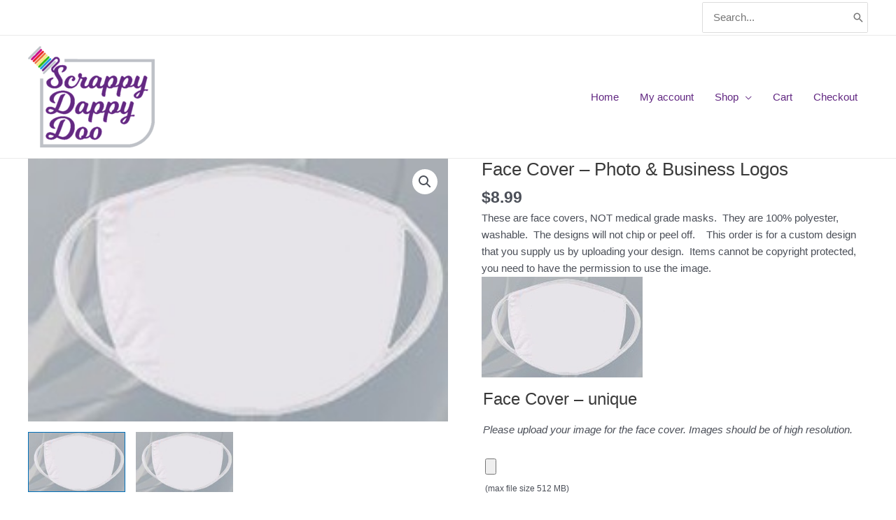

--- FILE ---
content_type: text/css
request_url: https://scrappydappydoo.com/wp-content/plugins/woo-category-slider-by-pluginever/assets/css/wc-category-slider-public.css?ver=4.3.7
body_size: 750
content:
.wc-category-slider{height:100%;margin-top:60px;position:relative;width:100%}.wc-category-slider .owl-height{height:auto!important}.wc-category-slider .wc-slide{border:1px solid #ddd;display:flex;flex-flow:column;height:calc(100% - 1px);overflow:hidden;position:relative;transition:all .4s ease;width:100%}.wc-category-slider .wc-slide *{box-shadow:none!important;box-sizing:border-box;text-shadow:none!important}.wc-category-slider .wc-slide-image-wrapper{margin:0;overflow:hidden;padding:0;transition:all .3s ease}.wc-category-slider .wc-slide-image-wrapper img{border-radius:0;height:auto;transition:all .3s;width:100%}.wc-category-slider .wc-slide-image-wrapper img.default{height:100%;object-fit:cover;width:100%}.wc-category-slider .wc-slide-content-wrapper{background-color:#ededed;color:#333;flex:1;margin:0;padding:20px 10px;text-align:center}.wc-category-slider .wc-slide-icon{color:inherit;display:block;padding-bottom:5px}.wc-category-slider .wc-slide-link{color:inherit;height:100%;line-height:1;position:relative;text-decoration:none;width:100%}.wc-category-slider .wc-slide-image{display:block;height:auto;margin:0 auto;max-width:100%}.wc-category-slider .wc-slide-title{color:inherit;font-size:16px;font-weight:700;line-height:1.2;margin:0 0 10px;padding:0}.wc-category-slider .wc-slide-product-count{color:inherit;display:block;font-size:14px;font-weight:400;line-height:1;margin:0;padding:0 0 10px}.wc-category-slider .wc-slide-child-items{list-style:none;margin:0 0 10px;padding:0}.wc-category-slider .wc-slide-child-item{color:inherit;display:inline-block;font-size:12px;list-style:none;margin:0;padding:0}.wc-category-slider .wc-slide-child-item:not(:last-child):after{content:","}.wc-category-slider .wc-slide-description{color:inherit;font-size:14px;margin:0;padding:0 0 10px}.wc-category-slider .wc-slide-button{background:#b0589f;border-radius:0;box-shadow:none;color:#fff;display:inline-block;font-size:14px;font-weight:300;left:auto;line-height:1.2;margin:10px auto 0;opacity:1;padding:8px 25px;text-align:center;text-shadow:none;transition:background-color .3s}.wc-category-slider .wc-slide-button:hover{-webkit-tap-highlight-color:rgba(0,0,0,0);opacity:.8;outline:0!important}.wc-category-slider.wc-category-default .wc-slide-content-wrapper{display:flex;flex-flow:column;justify-content:flex-end}.wc-category-slider .owl-stage{display:flex;flex-wrap:wrap}.wc-category-slider .owl-nav{margin-top:0;position:absolute;right:5px;top:-60px}.wc-category-slider .owl-nav button.owl-next,.wc-category-slider .owl-nav button.owl-prev{background:#b0589f;border-radius:0;color:#fff;font-size:14px!important;margin-left:10px;margin-right:0;padding:4px 12px!important;transition:all .3s}.wc-category-slider .owl-nav button.owl-next:active,.wc-category-slider .owl-nav button.owl-next:focus,.wc-category-slider .owl-nav button.owl-prev:active,.wc-category-slider .owl-nav button.owl-prev:focus{-webkit-tap-highlight-color:rgba(0,0,0,0);outline:none!important}.wc-category-slider .owl-nav button.owl-next:hover,.wc-category-slider .owl-nav button.owl-prev:hover{-webkit-tap-highlight-color:rgba(0,0,0,0);background:#b0589f;opacity:.6;outline:none!important}.wc-category-slider .owl-dots{margin-top:12px}.wc-category-slider .owl-dots button.owl-dot{background:none!important}.wc-category-slider .owl-dots button.owl-dot.active,.wc-category-slider .owl-dots button.owl-dot:active,.wc-category-slider .owl-dots button.owl-dot:focus,.wc-category-slider .owl-dots button.owl-dot:hover{-webkit-tap-highlight-color:rgba(0,0,0,0);background:#b0589f;opacity:1;outline:none!important}.wc-category-slider .owl-dots button.owl-dot.active span,.wc-category-slider .owl-dots button.owl-dot:active span,.wc-category-slider .owl-dots button.owl-dot:focus span,.wc-category-slider .owl-dots button.owl-dot:hover span{background:#b0589f}.wc-category-slider .owl-drag .owl-item,.wc-category-slider .owl-stage{touch-action:auto}.wc-category-slider.hide-image .wc-slide{min-height:250px}.wc-category-slider.hide-image .wc-slide:after,.wc-category-slider.hide-image .wc-slide:before{border:0}.wc-category-slider.hide-image .wc-slide .wc-slide-content-wrapper{background:0 0;display:flex;flex-flow:column;justify-content:center;left:0;padding:15px;position:relative;right:0;-ms-transform:translateY(-50%);transform:translateY(-50%);transition:all .3s ease 0s}.wc-category-slider.hide-image .wc-slide:hover:after,.wc-category-slider.hide-image .wc-slide:hover:before{border:0}.wc-category-slider.hide-image.wc-category-basic .wc-slide .wc-slide-content-wrapper,.wc-category-slider.hide-image.wc-category-default .wc-slide .wc-slide-content-wrapper{-ms-transform:translateY(0);transform:translateY(0)}.wc-category-slider.hide-border .wc-slide{border:none!important}.wc-category-slider.hover-zoom-in .wc-slide:hover .wc-slide-image-wrapper img{-ms-transform:scale(1.3);transform:scale(1.3)}.wc-category-slider.hover-recolor .wc-slide-image-wrapper{filter:grayscale(1)}.wc-category-slider.hover-recolor .wc-slide:hover .wc-slide-image-wrapper{filter:grayscale(0)}.wc-category-slider.hover-opacity .wc-slide:hover .wc-slide-image-wrapper{opacity:.6}.wc-category-slider.wc-category-basic .wc-slide{position:relative}.wc-category-slider.wc-category-basic .wc-slide .wc-slide-image-wrapper{height:100%;position:relative}.wc-category-slider.wc-category-basic .wc-slide .wc-slide-content-wrapper{background:hsla(0,0%,93%,.79);bottom:0;flex-flow:column;height:auto;margin-top:auto;position:absolute;width:100%}
